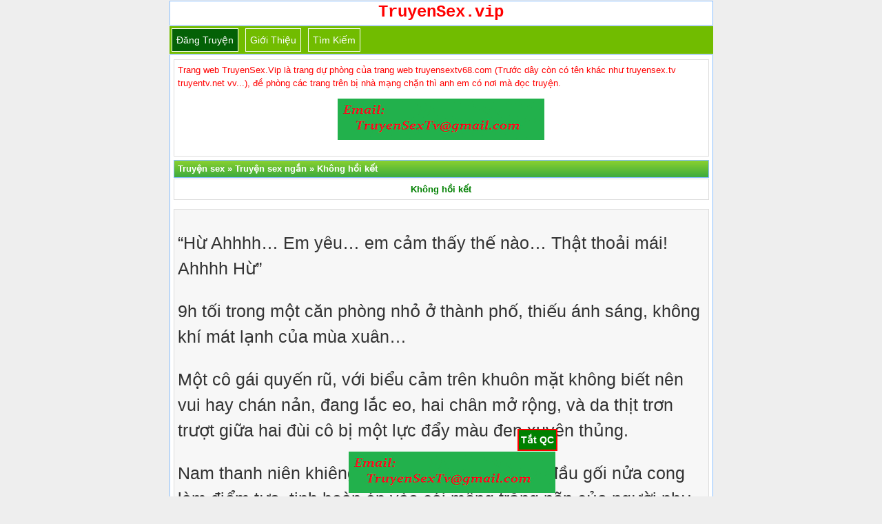

--- FILE ---
content_type: text/html; charset=UTF-8
request_url: https://truyensex.vip/khong-hoi-ket/
body_size: 11386
content:
<!DOCTYPE html>
<html lang="vi" xmlns="http://www.w3.org/1999/xhtml">
<head>
<meta http-equiv="Content-Type" content="application/xhtml+xml; charset=UTF-8" />
<meta name="viewport" content="width=device-width, initial-scale=1.0, user-scalable=yes" />
<title>Không hồi kết</title>
<meta name="description" content="Hừ Ahhhh Em yêu em cảm thấy thế nào Thật thoải mái! Ahhhh Hừ 9h tối trong một căn phòng nhỏ ở thành phố, thiếu ánh sáng, không khí mát lạnh của mùa xuân..."/>
<link rel="canonical" href="https://truyensex.vip/khong-hoi-ket/" />
<link rel="amphtml" href="https://ampvip.truyenheo.cc/khong-hoi-ket/" />
<meta name="robots" content="index,follow" />
<meta name="author" content="truyensex.vip" />
<meta name="copyright" content="Website truyện sex cực hay"/>
<link href="https://truyensex.vip/favicon.ico" rel="shortcut icon" type="image/x-icon" />
<link rel="stylesheet" href="https://truyensex.vip/style.css" type="text/css" media="all" />
<style>div.ndtruyen {background:#f7f7f7;border:1px solid #ddd;color:#333;margin-bottom:5px;line-height:150%;padding:5px;font-size:14px} @media screen and (min-width: 601px) { div.ndtruyen { font-size: 25px;font-family: "Palatino Linotype","Arial","Times New Roman",sans-serif; } } @media screen and (max-width: 600px) {div.ndtruyen { font-size: 15px; } }</style>
<meta property="fb:app_id" content="292182634981922" />
<!-- Google tag (gtag.js) -->
<script async src="https://www.googletagmanager.com/gtag/js?id=G-MDE4PBV7DF" type="ee15ea63527cb0b75666c8f7-text/javascript"></script>
<script type="ee15ea63527cb0b75666c8f7-text/javascript">
  window.dataLayer = window.dataLayer || [];
  function gtag(){dataLayer.push(arguments);}
  gtag('js', new Date());

  gtag('config', 'G-MDE4PBV7DF');
</script>
</head>
<body>
<div id="logo" style="text-align:center"> <a href="/" title="truyện sex"><strong><span style="font-size: 24px; color: red;font-family: Courier, Arial">TruyenSex.vip</span></strong></a><br/></div>
<div class="navbar">
<span class="item selected"><a href="https://truyensex.vip/up/">Đăng truyện</a></span>
<span class="item"><a href="https://truyensex.vip/gioi-thieu/">Giới thiệu</a></span>
<span class="item"><a target="_blank" href="https://truyensex.vip/tim-kiem">Tìm kiếm</a></span>
</div> <div class="logo2"><div class="bai-viet-box">
<font color="red">Trang web TruyenSex.Vip là trang dự phòng của trang web truyensextv68.com (Trước dây còn có tên khác như truyensex.tv truyentv.net vv...), đề phòng các trang trên bị nhà mạng chặn thì anh em có nơi mà đọc truyện.</font>
<p id="qctop"></p>
</div></pre>
<div class="phdr"><span itemscope itemtype="https://schema.org/BreadcrumbList"><span itemprop="itemListElement" itemscope itemtype="https://schema.org/ListItem"><a itemprop="item" href="https://truyensex.vip"><span itemprop="name">Truyện sex</span></a><meta itemprop="position" content="1" /></span> » <span itemprop="itemListElement" itemscope itemtype="https://schema.org/ListItem"> <a itemscope itemtype="https://schema.org/WebPage" itemprop="item" itemid="http://truyensex.vip/truyen-sex-ngan/" href="https://truyensex.vip/truyen-sex-ngan/"><span itemprop="name">Truyện sex ngắn</span></a><meta itemprop="position" content="2" /></span> » <span itemprop="itemListElement" itemscope itemtype="https://schema.org/ListItem"> <a itemscope itemtype="https://schema.org/WebPage" itemprop="item" itemid="http://truyensex.vip/khong-hoi-ket/" href="https://truyensex.vip/khong-hoi-ket/"><span itemprop="name">Không hồi kết</span></a><meta itemprop="position" content="3" /></span></span></div><!-- Tiêu đề -->
<div class="bai-viet-box">
<center><h1><a href="https://truyensex.vip/khong-hoi-ket/" title="Không hồi kết">Không hồi kết</a></h1></center>
</div>
<center><script data-cfasync="false" type="text/javascript" src="//endowmentoverhangutmost.com/lv/esnk/1849633/code.js" async class="__clb-1849633"></script></center>
<p id="trennd"></p><div class="ndtruyen">
<p>&#8220;Hừ Ahhhh&#8230; Em yêu&#8230; em cảm thấy thế nào&#8230; Thật thoải mái! Ahhhh Hừ&#8221;</p>
<p>9h tối trong một căn phòng nhỏ ở thành phố, thiếu ánh sáng, không khí mát lạnh của mùa xuân&#8230;</p>
<p>Một cô gái quyến rũ, với biểu cảm trên khuôn mặt không biết nên vui hay chán nản, đang lắc eo, hai chân mở rộng, và da thịt trơn trượt giữa hai đùi cô bị một lực đẩy màu đen xuyên thủng.</p>
<p>Nam thanh niên khiêng đùi người phụ nữ, dùng đầu gối nửa cong làm điểm tựa, tinh hoàn ép vào cái mông trắng nõn của người phụ nữ, có lực đẩy nhanh, Sự va chạm của cơ thể, sự ma sát của các cơ quan sinh dục, và âm thanh búng tay và tát &#8220;chát&#8230; chát&#8230;&#8221; lần lượt phát ra, như thể đang chơi một bản giao hưởng tục tĩu. Nam thanh niên 1 tay đặt lên ngực xoa hai bầu vú căng tròn tay còn lại thì giữ ở eo mà dập theo tư thế truyền thống&#8230;</p>
<p>&#8220;Ầm&#8230; Ahhhh Ơ&#8230; Không&#8230; Đừng, dừng lại&#8230; Ahhhh Hừ&#8230;&#8221;</p>
<p>Người phụ nữ hét lên điên cuồng, trợn tròn mắt, đưa tay ra quấn lấy thanh niên đang vùi vào cơ thể mình mà đụ, dùng bộ ngực đầy đặn kẹp chặt khuôn mặt đẹp trai ướt đẫm mồ hôi của cậu, đôi chân thon dài của cô móc eo cậu dâm đãng, hai cơ thể nóng bỏng kề sát vào nhau.</p>
<p>&#8220;Hì hì&#8230; Ồ&#8230; em tuyệt thật đấy&#8230; ahhh&#8230;&#8221;</p>
<p>&#8220;&#8230; pạchhhhpach&#8230; pạchhhh&#8230; pạch&#8230; uhhhh&#8230;&#8221;</p>
<p>Âm đạo mềm mại và trơn trượt, khoái cảm thực sự mạnh mẽ nhạy cảm của cậu bé, và âm thanh thở hổn hển nặng nề là ẩn dụ cho sự bùng nổ sắp tới.</p>
<p>Trong giây phút cuối cùng đó&#8230;</p>
<p>&#8220;Chuông chuông!!&#8221; &#8220;Renggg&#8230; Rengg&#8230;&#8221;</p>
<p>Có tiếng chuông điện thoại vang lên nhanh chóng trên bàn cạnh giường.</p>
<p>&#8220;Đừng&#8230; Không&#8230; Ahhhh Tiếp tục&#8230; Mẹ ơi, nhanh lên&#8230; con sắp ra rồi! Ahhh&#8230;&#8221;</p>
<p>&#8220;Pạchhhh pạch&#8230; pạchhhhh&#8230; uhhhhh&#8221;</p>
<p>Khả Hân duỗi tay ra và đưa mặt hắn trở lại nhìn bà, khuôn mặt nhỏ nhắn đỏ bừng của Khả Hân phủ đầy mồ hôi, và bà thúc giục hắn tập trung vào việc đụ bà bằng một con chim dâm dục.</p>
<p>&#8220;Hừ&#8230; Khả Hânnn&#8230; xem mẹ kìa&#8230; Ahhhh!&#8221;, Ngọc Chương tăng tóc đẩy mạnh vào âm đạo của mẹ cậu &#8220;con sướng quá&#8230;&#8221;</p>
<p>&#8220;Hừ uhh ahhh Tốt&#8230; Tốt&#8230; Đừng dừng lại&#8230; Đẩy mạnh hơn&#8230; Uhhh&#8230;&#8221; Khả Hân rên rỉ nói&#8230;</p>
<p>&#8220;Pạch&#8230; pạchhhh&#8230; huhh&#8221;</p>
<p>Một động tác chèn nhanh, trong tiếng thét cực khoái của người mẹ, Ngọc Chương đẩy mạnh, quy đầu chống lại da thịt mềm mại bên trong âm đạo không chỉ vậy nó còn trong sâu thẳm trái tim Khả Hân, dâm thủy phun dữ dội ướt át hết cả nệm, và đổ một lượng lớn tinh dịch đậm đà và nóng vào tử cung của Khả Hân.</p>
<p>Khả Hân &#8220;Hừ&#8230; Đồ biến thái, sao dám, anh xuất tinh vào tôi nhiều như vậy chứ&#8230;&#8221;</p>
<p>Ngọc Chương vừa nói vừa cười &#8220;Mẹ thấy đấy, rất khó chịu khi làm cho mẹ con sướng bên dưới&#8230; hahaa&#8230;&#8221;</p>
<p>Nằm trên ngực mẹ, hai mẹ con ôm chầm lấy nhau, Ngọc Chương liền tìm đến đôi môi đỏ mộng của mẹ mà nút, trong khi bàn tay phải vẫn đang nhào nặn cặp vú tó tròn, đồng thời cùng cô tận hưởng dư âm cực khoái.</p>
<p>Lúc này, điện thoại lại reo lên, Khả Hân duỗi bàn tay nhỏ bé yếu ớt sang một bên, phải mất một lúc mới chậm rãi nhấc điện thoại lên trong khi thằng con trai vẫn đang hưởng thụ khoái lạc mà mấy ai trên đời này có được là được làm tình với mẹ ruột của mình&#8230;</p>
<p>&#8220;Này, mẹ đang tìm gì vậy?&#8221; Ngọc Chương hỏi&#8230;</p>
<p>Người mẹ vừa mới lộ ra cơ thể trần truồng, giọng nói vốn dĩ mềm mại của Khả Hân có chút khàn giọng lười biếng hay là do mệt khi mới trải qua một trận chiến, nhưng nó không ảnh hưởng đến sự quyến rũ trong giọng nói của Khả Hân chút nào, mà lại thêm một chút dâm đãng vào nó, khiến tôi cảm thấy tê dại và rạo rức khi nghe thấy nó, và tôi không thể không đưa tay mà vuốt ve cơ thể với mẹ tôi một lần nữa. Chương lang thang không ngừng nghỉ tận hưởng trên cơ thể trần truồng của Khả Hân&#8230;</p>
<p>Khả Hân trừng mắt nhìn tôi, một tay cầm điện thoại và tay kia cầm tay cắn môi hồng, phát ra tiếng &#8220;shhh&#8221;im lặng&#8221;</p>
<p>Ngọc Chương mỉm cười, gật đầu và làm một cử chỉ &#8220;OK&#8221; để mẹ tiếp tục mà không để ý đến hắn. Hắn dừng lại và rời khỏi thân thể Khả Hân một cách lưu luyến, một cơ thể săn chắc hấp dẫn khó mà ai có thể cưỡng lại. Body Khả Hân không phải là quá hoàn hảo nhưng nó không thua kém gì hoa hậu cả trong khi đây là giai đoạn hồi xuân của bà.</p>
<p>Khả Hân &#8220;Hừ&#8230; Tốt&#8230; à mà, Ánh Ngọc, trường học của con thế nào? Tại sao bạn không về nhà cả mùa hè? Ồ&#8230; Tốt&#8230; Hừ&#8230;&#8221;</p>
<p>Nhìn mẹ đang trò chuyện và quan tâm chị gái và bây giờ tôi phải bỏ ra ngoài trời lạnh và tối như này, trong lòng cảm thấy không vui chút nào tôi, đột nhiên có ý định khốn nạn hiện ra trong đầu tôi liền nhanh chóng quay trở lại giường, lúc này Khả Hân vẫn không có một hành động cự tuyệt hay phản kháng nào mà mặc kệ Ngọc Chương, vì cô đã quá quen với chuyện này&#8230;</p>
<p>Và rồi Ngọc Chương cắn nhẹ vào cơ thể mềm mại của Khả Hân một cách nhẹ nhàng và nặng nề, khiến mẹ tôi không thể không hét lên.</p>
<p>&#8220;À, không, không&#8230; Không&#8230; Không sao, mẹ chỉ vô tình nhìn thấy một con gián và giật mình&#8230; Con tiếp tục đi, mẹ đang lắng nghe.&#8221; Khả Hân nói&#8230;</p>
<p>Vội vàng giải thích với chị gái tôi rằng mẹ tôi rất tức giận đến nỗi bà siết chặt mu bàn tay tôi lên ngực đến nỗi tôi gần như thở ra vì đau.</p>
<p>&#8220;Whew, đau quá&#8230; Mẹ, mẹ ép con!&#8221; Ngọc Chương thì thầm nói nhỏ.</p>
<p>Đứng dậy khỏi Khả Hân, người mẹ thông minh của tôi chỉ mới nghe được một nửa điện thoại, nhưng khi bà nhìn trộm vào đôi mắt dâm đãng của tôi, bà thầm hét lên rằng điều đó không tốt, Nhưng trước khi mẹ tôi kịp phản ứng, tôi đã ngồi trên giường và cười khanh khảnh, và với một chút nỗ lực, tôi lật người mẹ mềm mại đầy quyến rũ của mình lại và nhìn chằm chằm vào tấm lưng trần trắng như tuyết của mẹ và cái mông đầy đặn tròn mà cong vểnh lên của cô nâng cao.</p>
<p>&#8220;Không&#8230; Không có gì, mẹ chỉ hơi khó chịu&#8230;&#8221; Khả Hân nói trong sự bất lực khi Ngọc Chương chơi đùa thân thể cô&#8230;</p>
<p>Đặt tay lên cặp mông to tròn của Khả Hân, và kéo ngón tay cái của cả hai tay giữa hai đùi trái và phải, để nơi bí mật đang nhỏ giọt nước dâm dục hoàn toàn bị phơi bày, Tôi cảm thấy cơ thể lo lắng của mẹ tôi căng thẳng, và những bông hoa cúc đang vặn vẹo mở ra và đóng lại.</p>
<p>Tôi cúi đầu xuống, mút và liếm trên khe thịt trơn trượt, thưởng thức với hương vị cơ thể nữ tính đậm đà của xương mu mềm mại của mẹ tôi với nước dâm dục và một ít tinh dịch tôi vừa xuất tinh. Trong khi đó một tay thì bóp đôi vú một cách khoái lạc một tay thì bóp mông bà một cách thô bạo.</p>
<p>Sự quấy rối và trêu chọc nóng bỏng ngay lập tức khiến cơ thể dâm đãng nhạy cảm của Khả Hân phản ứng, và âm đạo bắt đầu tiết ra một lượng lớn nước dâm đãng, chảy ra từ những vết nứt hoa như một con suối, Mặc dù lý trí chống lại hành động thô lỗ của tôi, cơ thể của mẹ tôi vẫn trả lời tôi một cách thành thật, và cái mông to trắng như tuyết và rắn chắc của Khả Hân không thể không run rẩy.</p>
<p>Mẹ quay đầu lại nhìn tôi, với ánh mắt cầu xin, cầu xin tôi ngừng lại hàng loạt những lời trêu chọc điên rồ sắp khiến mẹ phát điên, nhưng chính câu trả lời của mẹ tôi là tôi mút mạnh mẽ và rít gào hơn.</p>
<p>&#8220;Không&#8230; Không! Có&#8230; Không, không có gì&#8230; Mẹ chỉ&#8230; Hừ&#8230; ahhh&#8221; Khả Hân rên rỉ mà nói&#8230;</p>
<p>Đối mặt với ánh mắt giận dữ của Ngọc Chương, Khả Hân không nhịn được, nằm trên giường ngoan ngoãn vỗ mông, giữ chặt điện thoại bên tai, bất lực không thể chống cự, Khả Hân chỉ có thể nhìn thằng con trai xúc phạm cơ thể mình, chậm rãi nhét con cặc dày khổng lồ vào âm đạo ướt sũng từng tấc một.</p>
<p>&#8220;Hì hì&#8230;&#8221;</p>
<p>Khi tôi hoàn toàn tiến vào âm đạo, mẹ tôi chỉ có thể ấn mạnh miệng, mồ hôi đầm đìa, Khả Hân nhắm đôi mắt xinh đẹp, và miệng cực kỳ kiên nhẫn để không hét lớn, Với cơ thể căng thẳng của mẹ tôi vì hồi hộp, âm hộ ướt và nóng dính cũng bị kẹp chặt hơn so với khi chúng tôi quan hệ tình dục vừa rồi, và bông hoa hẹp quấn quanh que thịt, và những đợt hút từ âm đạo có thể so sánh với sức mạnh của quy đầu của mẹ khi bà đạt cực khoái, mát mẻ sướng đến tê dại đến mức tôi phun ra gần như ngay lập tức.</p>
<p>&#8220;Khô, thật sự rất chặt!&#8221;</p>
<p>Tôi hít một hơi thật sâu để bình tĩnh lại cơ thể phấn khích của mình, đợi một lúc, và ngay khi tôi cảm thấy cơ thể mẹ tôi thư giãn một chút, tôi bắt đầu vung mạnh eo và bất ngờ sử dụng con cặc nóng của mình để lái một đống tinh trùng trong âm hộ của mẹ tôi.</p>
<p>&#8220;Ầm&#8230; Không&#8230; Không&#8230; Ahhh&#8230; Không, mẹ&#8230; Gần đây mẹ bị cảm lạnh, vừa rồi mẹ cảm thấy mệt, cho nên&#8230; ahhh&#8221; Khả Hân rên rỉ nói nhỏ&#8230;</p>
<p>Lật nằm ngửa Khả Hân lại, quấn tay quanh nách, ôm cặp vú săn chắc sữa đầy đặn đang nằm bên dưới lắc trên ngực mẹ và xoa xoa chúng, Bước lên và đâm về phía trước trong tư thế úp thìa, Ngọc Chương đập và chọc mạnh vào âm hộ mỏng manh của mẹ, lắc mông và thỉnh thoảng vẽ một vòng tròn với con cặc vào cái lồn nhỏ gọn, khiến người Khả Hân thở hổn hển. Ngọc Chương cảm thấy hưng phấn thúc liên tục vào người Khả Hân một cách thô bạo&#8230;</p>
<p>&#8220;Hừ&#8230; Hừm&#8230;&#8221; Mẹ nghiêng đầu nhìn tôi trong khi tay vẫn đang cầm điện thoại, cơ thể bất giác chịu đựng lực đẩy, lộ ra vẻ mất tập trung, lơ đãng trả lời câu hỏi của chị gái tôi qua điện thoại: &#8220;Con nói&#8230; Em trai con hả? Nó&#8230; nó đang&#8230; ấy ở đây&#8221;</p>
<p>Ngọc Chưng cúi đầu xuống bên tai Khả Hân, bên dưới thì đang đóng thật mạnh vào đôi mông căng tròn một tay thì xoa bóp cặp vú một tay hất tóc Khả Hân lên, cười khẽ nói nói nhỏ vào tay mẹ: &#8220;Hahaa&#8230; mẹ nói với chị gái&#8230; con đang địt mẹ đây ahhhh&#8230;&#8221;mẹ tuyệt quá&#8230; con&#8230; sướng chettt&#8230; mất&#8230; uhh&#8221;</p>
<p>Mẹ tôi trừng mắt nhìn tôi một cách giận dữ, và khi tôi quay đầu lại và chuẩn bị tìm một cái cớ để trả lời, trước khi bà có thể nói, tôi đột nhiên giật lấy điện thoại từ tay mẹ tôi và nói: &#8220;Chị, là em nè&#8230;&#8221;</p>
<p>&#8220;Hữmm? Ngọc Chương&#8230; là ee sao&#8230; Hehe&#8230; không ở nhà quậy đấy chứ&#8230;&#8221;</p>
<p>Ở đầu bên kia điện thoại, giọng nói quen thuộc và hơi xa lạ của em gái tôi vang lên.</p>
<p>&#8220;Dạ vâng. Em đây, báo cáo với chị ba là em rất nghe lời mẹ nhé hahaaha.&#8221;</p>
<p>&#8220;Dạo này không đi học nhỉ?&#8221; Ánh Ngọc hỏi&#8230;</p>
<p>&#8220;Em sắp thi rồi chỉ ở nhà ôn bài với mẹ thôi&#8221;</p>
<p>Ngọc Chương vừa nói xong thì bị Khả Hân quay lại nhéo một cái đỏ hết cả da thịt Ngọc Chương vẫn tiếp tục vừa đẩy dương vật vào âm hộ Khả Hân trong khi vẫn nói chuyện với chị gái của mình.</p>
<p>&#8220;Pạch&#8230; pạchhhh&#8230; ahhh&#8221;</p>
<p>Chị gái của tôi đã lâu không gặp, 18t đã phải đi du học nước ngoài (mình sẽ nói nhiều hơn về chị của Ngọc Chương ở những chap sau), rồi tiếp tục chạy nước rút qua lại. Âm thanh bụng dưới của tôi và cặp mông mềm mại của mẹ tôi va chạm và sự cọ xát của cơ quan sinh sản của nhau ngày càng lớn hơn trong căn phòng nhỏ im lặng, và âm thanh liên tục va vào điện thoại với giọng nói của tôi, khiến chị gái tôi phải hỏi&#8230;&#8221;pạch&#8230; pạch&#8230;&#8221;</p>
<p>&#8220;Hả&#8230; chị nghe âm thanh gì đây? Có tiếng gì lạ thế nhỉ?&#8221;</p>
<p>&#8220;Không, cảm lạnh của mẹ vẫn chưa lành, mẹ hơi mệt, em đang giúp mẹ xoa bóp.&#8221;</p>
<p>&#8220;Pạch pachhh&#8230;&#8221;</p>
<p>Tôi trả lời một cách thong thả, và sau đó tôi cố tình rút nó ra, nghiền trên khe âm hộ một lúc, và sau đó nhét mạnh vào mẹ trong một hơi thở, khiến mẹ tôi thở ra một lần nữa.</p>
<p>&#8220;Hừhh&#8221;</p>
<p>Sải bước xuống đụ mẹ ruột của mình, trong khi đang nói chuyện điện thoại với chị gái hắn không biết điều đó, niềm vui xấu xa khiến hắn phấn khích và sảng khoái, và Ngọc Chương không thể không tăng tốc độ điên cuồng, hắn mơ hồ kết hợp cơ thể trần truồng của Khả Hân với hình dáng xinh đẹp của Ánh Ngọc trong ấn tượng của hắn, như thể hắn muốn nhét con cặc và tinh hoàn của mình vào cơ thể chị gái của hắn.</p>
<p>&#8220;Ngọc Chương, sao chị lại nghe thấy mẹ chị gọi?&#8221;</p>
<p>&#8220;Ha ha, em bóp vai quá mạnh.&#8221;</p>
<p>&#8220;Pạchhh&#8230; pạchh&#8230;&#8221;</p>
<p>&#8220;Ừ, em phải giúp mẹ, mẹ cũng lớn tuổi rồi phải chăm sóc cho mẹ&#8230; Nếu ngoan, mấy ngày nữa chị ba sẽ về nhà mua quà cho&#8230; hehe&#8230;&#8221; Ánh Ngọc nói&#8230;</p>
<p>&#8220;Em sẽ chăm sóc mẹ thật chu đáo mà&#8230;&#8221;em sẽ không để mẹ phải thất vọng đâu&#8221; Ngọc Chương vừa nói với giọng điều nham hiểm&#8230;</p>
<p>&#8220;Tốt&#8230; Thôi, đưa điện thoại cho mẹ và chị nói với mẹ điều gì đó.&#8221;</p>
<p>&#8220;Được, chờ một chút.&#8221;</p>
<p>Đưa điện thoại cho Khả Hân, người có đôi tay yếu, Ngọc Chương bắt đầu tập trung vào công việc khó khăn và tận hưởng cơ thể trưởng thành và mềm mại của Khả Hân.</p>
<p>&#8220;Hừ&#8230; Tốt&#8230; Tốt&#8230; Vậyy thì hãy cẩn thận bản thân, nhớ ăn ba bữa bình thường&#8230; Tốt&#8230; Được rồi, phá máy đi&#8230; ahhh.&#8221;</p>
<p>Mẹ đã kết thúc cuộc gọi với chị ba một cách khó khăn, Sau khi xác nhận cúp điện thoại, Khả Hân thở phào nhẹ nhõm và quay đầu trừng mắt nhìn Ngọc Chương.</p>
<p>&#8220;Ngọc Chương, ngươi&#8230; càng ngày càng trở nên tồi tệ hơn!&#8221;</p>
<p>&#8220;Pạchhhh pachhh&#8230; uhh&#8230; ahh&#8230; Có&#8230; Xong rồi, đẩy mạnh hơn&#8230;&#8221;</p>
<p>&#8220;Hee &#8211; hee&#8230; Con xin lỗi mẹ&#8221;.</p>
<p>&#8220;Ồ&#8230; pachhhh&#8230; pạchhhh&#8230; Không, xin lỗi cũng&#8230; vô dụng, mẹ muốn trừng&#8230; phạt&#8230; con!&#8221;</p>
<p>&#8220;Nếu mẹ muốn trừng phạt con&#8230; Hãy để nằm dưới mẹ nhé&#8230;&#8221;</p>
<p>Nói xong, duy trì trạng thái thân dưới, Ngọc Chương lật người Khả Hân đối mặt với hắn, cả người ném Khả Hân lên giường, hai mẹ con lại bắt đầu quay lại Khả Hân lúc này đang cưỡi trên người Ngọc Chương một cách sung sướng, còn Ngọc Chương thì cảm thấy hạnh phúc khi được làm tình với người hắn gọi là mẹ&#8230;</p>
<p>Một đêm tiệc tùng không ngủ.</p>
<p>&#8230;<br />
Còn tiếp&#8230;</p>
</div>
<center></center>
<p id="duoind"></p>
<center><script data-cfasync="false" type="text/javascript" src="//endowmentoverhangutmost.com/lv/esnk/1849423/code.js" async class="__clb-1849423"></script></center><center><table style="width: 100%;font-size: 12px;">
<tbody>
<tr><th colspan="2" style="text-align:center;padding:5px;background: green; line-height: 139%;color: white;">Thông tin truyện</th></tr>
<tr style="background:#ccc;">
<td style="width:93px">Tên truyện</td>
<td>Không hồi kết</td>
</tr>
<tr style="background:#eee;">
<td>Tác giả</td>
<td>Chưa xác định</td>
</tr>
<tr style="background:#ccc;">
<td>Thể loại</td>
<td> <a href="https://truyensex.vip/truyen-sex-ngan/">Truyện sex ngắn</a></td>
</tr>
<tr style="background:#eee;">
<td>Phân loại</td>
<td> <a href="https://truyensex.vip/tag/du-may-bay/" title="Đụ máy bay">Đụ máy bay</a>,  <a href="https://truyensex.vip/tag/du-me-ruot/" title="Đụ mẹ ruột">Đụ mẹ ruột</a>,  <a href="https://truyensex.vip/tag/truyen-sex-loan-luan/" title="Truyện loạn luân">Truyện loạn luân</a></td>
</tr>
<tr style="background:#ccc;">
<td>Tình trạng</td>
<td>Chưa xác định</td>
</tr>
<tr style="background:#eee;">
<td>Ngày cập nhật</td>
<td>22/01/2024 12:44 (GMT+7)</td>
</tr>
</tbody>
</table></center>
<div class="phdr"><h2>Bình luận</h2></div>
<div class="bai-viet-box">
<div id="fb-root"></div>
<script type="ee15ea63527cb0b75666c8f7-text/javascript">
  function showComments() { // Custom function called on click
    (function(d, s, id) {
  var js, fjs = d.getElementsByTagName(s)[0];
  if (d.getElementById(id)) return;
  js = d.createElement(s); js.id = id;
  js.src = "//connect.facebook.net/vi_VN/sdk.js#xfbml=1&version=v2.10&appId=292182634981922";
  fjs.parentNode.insertBefore(js, fjs);
  }(document, 'script', 'facebook-jssdk'));
  document.getElementById("concu").innerHTML = '<center><div class="fb-group" data-href="https://www.facebook.com/groups/hoimetruyen" data-width="280" data-show-metadata="false"><blockquote cite="https://www.facebook.com/groups/hoimetruyen" class="fb-xfbml-parse-ignore">Hội mê truyện</blockquote></div></center>';
  }
  function mouseUp() {
  document.getElementById("demon").innerHTML = "<em>Đang hiển thị bình luận...</em>";
  }
</script>
<div id="concu"></div>
<div class="fb-comments" data-href="http://truyensex.vip/khong-hoi-ket/" data-numposts="10" data-width="100%" data-colorscheme="light">
</div><center><button id="demon" class="button" onmousedown="if (!window.__cfRLUnblockHandlers) return false; showComments();" onmouseup="if (!window.__cfRLUnblockHandlers) return false; mouseUp()" data-cf-modified-ee15ea63527cb0b75666c8f7-="">Bấm vào đây để hiển thị bình luận</button></center></div>
<div class="phdr"><h2>Một số truyện sex ngẫu nhiên</h2></div>
<div class="noibat"><a href="https://truyensex.vip/anh-hang-xom/"><strong>Anh hàng xóm</strong></a>
</div><div class="bai-viet-box"><span style="color: #6c8661; font-size: 11px;"><em>Mình là nữ sinh năm 1993, do bản tính dâm đãng nên biết được một số web phim sex và truyensextv68.com. Đọc được một vài câu chuyện của các bạn, nay mình cũng tự chia sẻ câu chuyện của mình. Vì là theo những gì mình nhớ nên có thể hơi lan man một tí, mong các bạn thông cảm. Lúc còn nhỏ, mình hay...</em></span>
<br><span style="font-size: 12px; color: brown;">Phân loại:</span> <a href="https://truyensex.vip/truyen-sex-ngan/"><span class="theloai">Truyện sex ngắn</span></a> <a href="https://truyensex.vip/tag/truyen-sex-loan-luan/" title="Truyện loạn luân"><span class="theloai" style="color: red;">Truyện loạn luân</span></a> <a href="https://truyensex.vip/tag/con-gai-thu-dam/" title="Con gái thủ dâm"><span class="theloai">Con gái thủ dâm</span></a> <a href="https://truyensex.vip/tag/du-chau-gai/" title="Đụ cháu gái"><span class="theloai">Đụ cháu gái</span></a> <a href="https://truyensex.vip/tag/tam-su-ban-doc/" title="Tâm sự bạn đọc"><span class="theloai">Tâm sự bạn đọc</span></a> <a href="https://truyensex.vip/tag/truyen-nguoi-lon/" title="Truyện người lớn"><span class="theloai">Truyện người lớn</span></a> <a href="https://truyensex.vip/tag/truyen-sex-co-that/" title="Truyện sex có thật"><span class="theloai">Truyện sex có thật</span></a> <a href="https://truyensex.vip/tag/truyen-sex-full/" title="Truyện sex Full"><span class="theloai">Truyện sex Full</span></a></div>
<div class="noibat"><a href="https://truyensex.vip/co-giao-thich-ngoai-tinh/"><strong>Cô giáo thích ngoại tình</strong></a>
</div><div class="bai-viet-box"><span style="color: #6c8661; font-size: 11px;"><em>Tôi chưa kịp hưởng thụ cảm giác dương vật của anh bên trong cơ thể tôi thì anh đã dừng nhấp và phóng ngay chất dịch vào người tôi. Tôi ôm chặt lấy anh để tận hưởng chút khoảnh khắc ân ái bên chồng, khi anh làm tình cùng tôi. Nhìn đồng hồ mới hơn 9 giờ, dương vật anh tuột ra khỏi người...</em></span>
<br><span style="font-size: 12px; color: brown;">Phân loại:</span> <a href="https://truyensex.vip/truyen-sex-ngan/"><span class="theloai">Truyện sex ngắn</span></a> <a href="https://truyensex.vip/tag/du-voi-hang-xom/" title="Đụ với hàng xóm"><span class="theloai">Đụ với hàng xóm</span></a> <a href="https://truyensex.vip/tag/truyen-bop-vu/" title="Truyện bóp vú"><span class="theloai">Truyện bóp vú</span></a> <a href="https://truyensex.vip/tag/truyen-sex-co-giao/" title="Truyện sex cô giáo"><span class="theloai">Truyện sex cô giáo</span></a> <a href="https://truyensex.vip/tag/truyen-sex-full/" title="Truyện sex Full"><span class="theloai">Truyện sex Full</span></a> <a href="https://truyensex.vip/tag/truyen-sex-ngoai-tinh/" title="Truyện sex ngoại tình"><span class="theloai">Truyện sex ngoại tình</span></a></div>
<div class="noibat"><a href="https://truyensex.vip/gai-ban/"><strong>Gái bản</strong></a>
 - <a href="https://truyensex.vip/tag/tac-gia-the-sand" title="Tác giả The Sand">Tác giả The Sand</a></div><div class="bai-viet-box"><span style="color: #6c8661; font-size: 11px;"><em>Sau khi ra trường, với sự bắt buộc của bố mẹ thì tôi phải lên đường nhập ngũ. Ban đầu tôi chỉ định là ra trường xong sẽ đi tìm việc làm để không phải đi NVQS. Thế nhưng mọi dự tính đều tan thành mây khói. Thôi kệ, đi thì đi! Đằng nào mình cũng chẳng có người yêu, chẳng có gì vướng...</em></span>
<br><span style="font-size: 12px; color: brown;">Phân loại:</span> <a href="https://truyensex.vip/truyen-sex-ngan/"><span class="theloai">Truyện sex ngắn</span></a> <a href="https://truyensex.vip/tag/tam-su-ban-doc/" title="Tâm sự bạn đọc"><span class="theloai">Tâm sự bạn đọc</span></a> <a href="https://truyensex.vip/tag/truyen-sex-full/" title="Truyện sex Full"><span class="theloai">Truyện sex Full</span></a> <a href="https://truyensex.vip/tag/truyen-sex-pha-trinh/" title="Truyện sex phá trinh"><span class="theloai">Truyện sex phá trinh</span></a></div>
<div class="noibat"><a href="https://truyensex.vip/nhung-co-chi-ho-cua-toi/"><strong>Những cô chị họ của tôi</strong></a>
 - <a href="https://truyensex.vip/tag/tac-gia-ly-quang-hung" title="Tác giả Lý Quang Hùng">Tác giả Lý Quang Hùng</a></div><div class="bai-viet-box"><span style="color: #6c8661; font-size: 11px;"><em>Giới thiệu... Tuổi thơ dâm dục của tôi lớn lên cùng với những cô chị họ ở vùng quê Đồng Nai thật hạnh phúc. Kể qua một chút, tôi tên Đức là một chàng trai khá trầm tính, ngoại hình cũng gọi là ưa nhìn với chiều cao 1m75, được mọi người nhận xét là khá đô con. Tôi viết truyện này để...</em></span>
<br><span style="font-size: 12px; color: brown;">Phân loại:</span> <a href="https://truyensex.vip/truyen-sex-ngan/"><span class="theloai">Truyện sex ngắn</span></a> <a href="https://truyensex.vip/tag/loan-luan-voi-chi-ho/" title="Loạn luân với chị họ"><span class="theloai">Loạn luân với chị họ</span></a> <a href="https://truyensex.vip/tag/truyen-liem-dit/" title="Truyện liếm đít"><span class="theloai">Truyện liếm đít</span></a></div>
<div class="noibat"><a href="https://truyensex.vip/lam-tinh-voi-chi-chu-nha/"><strong>Làm tình với chị chủ nhà</strong></a>
</div><div class="bai-viet-box"><span style="color: #6c8661; font-size: 11px;"><em>Tôi khổ sở vô cùng mỗi lần được anh chị chủ nhà kêu ra ăn cơm. Tôi đã nói lúc nào đói tôi ăn cũng được, nhưng anh nhất định không chịu. Có khi tôi đã cố trốn nằm trong buồng, anh ì èo cũng lôi ra bằng được. Không phải là tôi ghen tị gì hạnh phúc của anh chị, trái lại là khác, nhưng thú...</em></span>
<br><span style="font-size: 12px; color: brown;">Phân loại:</span> <a href="https://truyensex.vip/truyen-sex-ngan/"><span class="theloai">Truyện sex ngắn</span></a> <a href="https://truyensex.vip/tag/du-may-bay/" title="Đụ máy bay"><span class="theloai">Đụ máy bay</span></a> <a href="https://truyensex.vip/tag/du-voi-hang-xom/" title="Đụ với hàng xóm"><span class="theloai">Đụ với hàng xóm</span></a> <a href="https://truyensex.vip/tag/truyen-bop-vu/" title="Truyện bóp vú"><span class="theloai">Truyện bóp vú</span></a> <a href="https://truyensex.vip/tag/truyen-bu-cac/" title="Truyện bú cặc"><span class="theloai">Truyện bú cặc</span></a> <a href="https://truyensex.vip/tag/truyen-bu-lon/" title="Truyện bú lồn"><span class="theloai">Truyện bú lồn</span></a> <a href="https://truyensex.vip/tag/truyen-bu-vu/" title="Truyện bú vú"><span class="theloai">Truyện bú vú</span></a> <a href="https://truyensex.vip/tag/truyen-moc-lon/" title="Truyện móc lồn"><span class="theloai">Truyện móc lồn</span></a> <a href="https://truyensex.vip/tag/truyen-sex-full/" title="Truyện sex Full"><span class="theloai">Truyện sex Full</span></a> <a href="https://truyensex.vip/tag/truyen-sex-ngoai-tinh/" title="Truyện sex ngoại tình"><span class="theloai">Truyện sex ngoại tình</span></a> <a href="https://truyensex.vip/tag/vo-chong/" title="Vợ chồng"><span class="theloai">Vợ chồng</span></a></div>
<div class="bai-viet-box">
Liên kết: <strong><a target="_blank" href="https://truyenhentai.win/" title="truyen hentai">Truyện hentai</a></strong> - <strong><a target="_blank" href="https://truyensextv68.com/tag/truyen-sex-co-that/page/18/" title="truyện 18+">Truyện 18+</a></strong> - <strong><a target="_blank" href="https://truyensextv68.com/tag/truyen-sex-loan-luan/" title="sex loạn luân">Sex loạn luân</a></strong> - <strong><a target="_blank" href="https://truyensextv68.com/tag/dam-thu-trung-quoc/" title="sex trung quốc">Sex Trung Quốc</a></strong> - <strong><a target="_blank" href="https://truyensextv68.com/chi-hang-dam-dang/8/" title="sex chị hằng">Sex chị Hằng</a></strong> - <strong><a target="_blank" href="https://truyenngontinh.net" title="truyện tình">Truyện ngôn tình</a></strong> - <strong><a target="_blank" href="https://truyendam.org" title="truyện người lớn">Truyện người lớn</a></strong> - <strong><a target="_blank" href="http://truyendu.com">TruyenDu.com</a></strong> - <strong><a target="_blank" href="https://www.facebook.com/admin.tstv"><span style="color: blue;">Facebook admin</span></a></strong></div>
<div class="noibat">
<h3><a href="https://truyensex.vip/top-709-truyen-sex-duoc-doc-nhieu-nhat/">Danh sách truyện sex được đọc nhiều nhất</a></h3>
</div>

<div class="noibat">
<h3><a href="https://truyensex.vip/top-300-truyen-ngan-duoc-doc-nhieu-nhat/">TOP truyện sex ngắn hay nhất!</a></h3>
</div>

<div class="noibat">
<h3><a href="https://truyensex.vip/top-tac-gia-tai-nang/">TOP tác giả tài năng</a></h3>
</div>

<div class="noibat">
<h3><strong><a href="https://truyensextv68.com" title="Truyện sex" >Truyện sex</a></strong></h3>
</div>

<div class="footer">
<p id="qccat"></p>
<script type="ee15ea63527cb0b75666c8f7-text/javascript" defer src="//truyensex.vip/anh/catfish.js"></script>
<script type="ee15ea63527cb0b75666c8f7-text/javascript" defer src="//truyensex.vip/anh/popup1.js"></script>
<center>Copyright © <strong><a href="https://truyensex.vip" title="truyện sex">TruyenSex.vip</a></strong> 2024
<br/>Nếu bạn muốn đăng truyện, góp ý về website hoặc có nhu cầu đặt quảng cáo lên trang bạn có thể liên hệ qua email <b>truyensextv@gmail.com</b> hoặc telegram @adstruyen
</center>
</div>
</div>
<script src="/cdn-cgi/scripts/7d0fa10a/cloudflare-static/rocket-loader.min.js" data-cf-settings="ee15ea63527cb0b75666c8f7-|49" defer></script><script defer src="https://static.cloudflareinsights.com/beacon.min.js/vcd15cbe7772f49c399c6a5babf22c1241717689176015" integrity="sha512-ZpsOmlRQV6y907TI0dKBHq9Md29nnaEIPlkf84rnaERnq6zvWvPUqr2ft8M1aS28oN72PdrCzSjY4U6VaAw1EQ==" data-cf-beacon='{"version":"2024.11.0","token":"05514a2f1e1b4ad29629cb1e3649c929","r":1,"server_timing":{"name":{"cfCacheStatus":true,"cfEdge":true,"cfExtPri":true,"cfL4":true,"cfOrigin":true,"cfSpeedBrain":true},"location_startswith":null}}' crossorigin="anonymous"></script>
</body>
</html>

--- FILE ---
content_type: application/javascript
request_url: https://truyensex.vip/anh/catfish.js
body_size: -61
content:
var truoccat = '<div id="sticky-footer" class="sticky-footer visible-xs visible-sm"><div class="sticky-footer-content">';
var saucat = '<span class="sticky-x-button" onclick="this.parentNode.parentNode.parentNode.removeChild(this.parentNode.parentNode); return false;">Tắt QC</span></div></div>';
var catbanner = [
'<center><a target="_blank" href="https://truyenngontinh.net" rel="nofollow"><img src="/anh/truyensex.gif" alt="truyensex"></a></center>',
];
catbanner.sort(function(){return 0.5 - Math.random()});
document.getElementById("qccat").innerHTML = truoccat + catbanner[0] + saucat;
var topbanner = [
'<center><a target="_blank" href="https://68gamewin7.shop/xw5" rel="nofollow"><img src="/anh/truyensex.gif" alt="truyensex"></a></center>',
];
topbanner.sort(function(){return 0.5 - Math.random()});
document.getElementById("qctop").innerHTML = topbanner[0];